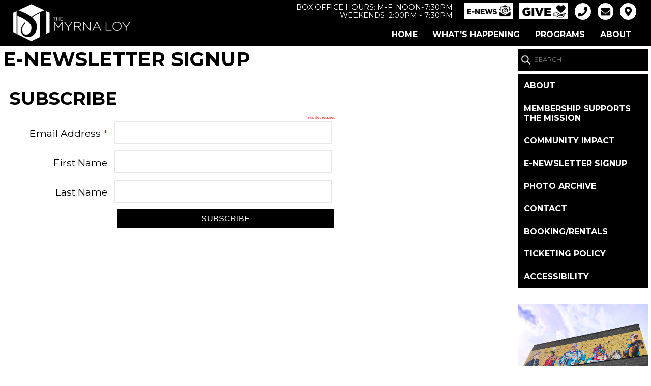

--- FILE ---
content_type: text/html; charset=UTF-8
request_url: https://themyrnaloy.com/e-newsletter-signup/
body_size: 11069
content:
<!DOCTYPE html>
<!--[if IE 7]>
<html class="ie ie7" lang="en-US">
<![endif]-->
<!--[if IE 8]>
<html class="ie ie8" lang="en-US">
<![endif]-->
<!--[if !(IE 7) | !(IE 8) ]><!-->
<html lang="en-US">
<!--<![endif]-->
<head>
	<meta name="facebook-domain-verification" content="lwwp7zk1hk5nj1sm3kdegfx088ycm8" />
	<!-- Google Tag Manager -->
<script>(function(w,d,s,l,i){w[l]=w[l]||[];w[l].push({'gtm.start':
new Date().getTime(),event:'gtm.js'});var f=d.getElementsByTagName(s)[0],
j=d.createElement(s),dl=l!='dataLayer'?'&l='+l:'';j.async=true;j.src=
'https://www.googletagmanager.com/gtm.js?id='+i+dl;f.parentNode.insertBefore(j,f);
})(window,document,'script','dataLayer','GTM-M5TRFRB');</script>
<!-- End Google Tag Manager -->
	<meta charset="UTF-8">
	<meta name="viewport" content="width=device-width">
	<title>E-Newsletter Signup - The Myrna Loy</title>
	<link rel="profile" href="https://gmpg.org/xfn/11">
	<link rel="pingback" href="https://themyrnaloy.com/xmlrpc.php">
	<link rel="stylesheet" href="https://themyrnaloy.com/wp-content/themes/myrnaloy2018/style.css?v=1737025833" type="text/css" media="screen" />
    <link rel="stylesheet" href="https://themyrnaloy.com/wp-content/themes/myrnaloy2018/responsive.css" type="text/css" media="screen" />	
    <link href="https://fonts.googleapis.com/css?family=Montserrat:400,400i,700,700i" rel="stylesheet">
	<link rel="stylesheet" href="https://use.fontawesome.com/releases/v5.1.0/css/all.css">
  	<link rel="stylesheet" href="https://use.fontawesome.com/releases/v5.1.0/css/v4-shims.css">
	<link rel="stylesheet" href="https://cdnjs.cloudflare.com/ajax/libs/OwlCarousel2/2.3.4/assets/owl.carousel.min.css" integrity="sha512-tS3S5qG0BlhnQROyJXvNjeEM4UpMXHrQfTGmbQ1gKmelCxlSEBUaxhRBj/EFTzpbP4RVSrpEikbmdJobCvhE3g==" crossorigin="anonymous" />
    <link rel="stylesheet" href="https://cdnjs.cloudflare.com/ajax/libs/OwlCarousel2/2.3.4/assets/owl.theme.default.min.css" integrity="sha512-sMXtMNL1zRzolHYKEujM2AqCLUR9F2C4/05cdbxjjLSRvMQIciEPCQZo++nk7go3BtSuK9kfa/s+a4f4i5pLkw==" crossorigin="anonymous" />
	<script src="https://code.jquery.com/jquery-3.5.1.min.js" integrity="sha256-9/aliU8dGd2tb6OSsuzixeV4y/faTqgFtohetphbbj0=" crossorigin="anonymous"></script>
	<meta name='robots' content='index, follow, max-image-preview:large, max-snippet:-1, max-video-preview:-1' />

	<!-- This site is optimized with the Yoast SEO plugin v26.6 - https://yoast.com/wordpress/plugins/seo/ -->
	<link rel="canonical" href="https://themyrnaloy.com/e-newsletter-signup/" />
	<meta property="og:locale" content="en_US" />
	<meta property="og:type" content="article" />
	<meta property="og:title" content="E-Newsletter Signup - The Myrna Loy" />
	<meta property="og:url" content="https://themyrnaloy.com/e-newsletter-signup/" />
	<meta property="og:site_name" content="The Myrna Loy" />
	<meta property="article:modified_time" content="2018-09-28T17:12:10+00:00" />
	<meta name="twitter:card" content="summary_large_image" />
	<script type="application/ld+json" class="yoast-schema-graph">{"@context":"https://schema.org","@graph":[{"@type":"WebPage","@id":"https://themyrnaloy.com/e-newsletter-signup/","url":"https://themyrnaloy.com/e-newsletter-signup/","name":"E-Newsletter Signup - The Myrna Loy","isPartOf":{"@id":"https://themyrnaloy.com/#website"},"datePublished":"2018-07-12T22:29:26+00:00","dateModified":"2018-09-28T17:12:10+00:00","breadcrumb":{"@id":"https://themyrnaloy.com/e-newsletter-signup/#breadcrumb"},"inLanguage":"en-US","potentialAction":[{"@type":"ReadAction","target":["https://themyrnaloy.com/e-newsletter-signup/"]}]},{"@type":"BreadcrumbList","@id":"https://themyrnaloy.com/e-newsletter-signup/#breadcrumb","itemListElement":[{"@type":"ListItem","position":1,"name":"Home","item":"https://themyrnaloy.com/"},{"@type":"ListItem","position":2,"name":"E-Newsletter Signup"}]},{"@type":"WebSite","@id":"https://themyrnaloy.com/#website","url":"https://themyrnaloy.com/","name":"The Myrna Loy","description":"Art Transforms Everything","potentialAction":[{"@type":"SearchAction","target":{"@type":"EntryPoint","urlTemplate":"https://themyrnaloy.com/?s={search_term_string}"},"query-input":{"@type":"PropertyValueSpecification","valueRequired":true,"valueName":"search_term_string"}}],"inLanguage":"en-US"}]}</script>
	<!-- / Yoast SEO plugin. -->


<link rel='dns-prefetch' href='//www.googletagmanager.com' />
<link rel='dns-prefetch' href='//stats.wp.com' />
<link rel='preconnect' href='//i0.wp.com' />
<link rel="alternate" title="oEmbed (JSON)" type="application/json+oembed" href="https://themyrnaloy.com/wp-json/oembed/1.0/embed?url=https%3A%2F%2Fthemyrnaloy.com%2Fe-newsletter-signup%2F" />
<link rel="alternate" title="oEmbed (XML)" type="text/xml+oembed" href="https://themyrnaloy.com/wp-json/oembed/1.0/embed?url=https%3A%2F%2Fthemyrnaloy.com%2Fe-newsletter-signup%2F&#038;format=xml" />
<style id='wp-img-auto-sizes-contain-inline-css' type='text/css'>
img:is([sizes=auto i],[sizes^="auto," i]){contain-intrinsic-size:3000px 1500px}
/*# sourceURL=wp-img-auto-sizes-contain-inline-css */
</style>
<style id='wp-emoji-styles-inline-css' type='text/css'>

	img.wp-smiley, img.emoji {
		display: inline !important;
		border: none !important;
		box-shadow: none !important;
		height: 1em !important;
		width: 1em !important;
		margin: 0 0.07em !important;
		vertical-align: -0.1em !important;
		background: none !important;
		padding: 0 !important;
	}
/*# sourceURL=wp-emoji-styles-inline-css */
</style>
<style id='wp-block-library-inline-css' type='text/css'>
:root{--wp-block-synced-color:#7a00df;--wp-block-synced-color--rgb:122,0,223;--wp-bound-block-color:var(--wp-block-synced-color);--wp-editor-canvas-background:#ddd;--wp-admin-theme-color:#007cba;--wp-admin-theme-color--rgb:0,124,186;--wp-admin-theme-color-darker-10:#006ba1;--wp-admin-theme-color-darker-10--rgb:0,107,160.5;--wp-admin-theme-color-darker-20:#005a87;--wp-admin-theme-color-darker-20--rgb:0,90,135;--wp-admin-border-width-focus:2px}@media (min-resolution:192dpi){:root{--wp-admin-border-width-focus:1.5px}}.wp-element-button{cursor:pointer}:root .has-very-light-gray-background-color{background-color:#eee}:root .has-very-dark-gray-background-color{background-color:#313131}:root .has-very-light-gray-color{color:#eee}:root .has-very-dark-gray-color{color:#313131}:root .has-vivid-green-cyan-to-vivid-cyan-blue-gradient-background{background:linear-gradient(135deg,#00d084,#0693e3)}:root .has-purple-crush-gradient-background{background:linear-gradient(135deg,#34e2e4,#4721fb 50%,#ab1dfe)}:root .has-hazy-dawn-gradient-background{background:linear-gradient(135deg,#faaca8,#dad0ec)}:root .has-subdued-olive-gradient-background{background:linear-gradient(135deg,#fafae1,#67a671)}:root .has-atomic-cream-gradient-background{background:linear-gradient(135deg,#fdd79a,#004a59)}:root .has-nightshade-gradient-background{background:linear-gradient(135deg,#330968,#31cdcf)}:root .has-midnight-gradient-background{background:linear-gradient(135deg,#020381,#2874fc)}:root{--wp--preset--font-size--normal:16px;--wp--preset--font-size--huge:42px}.has-regular-font-size{font-size:1em}.has-larger-font-size{font-size:2.625em}.has-normal-font-size{font-size:var(--wp--preset--font-size--normal)}.has-huge-font-size{font-size:var(--wp--preset--font-size--huge)}.has-text-align-center{text-align:center}.has-text-align-left{text-align:left}.has-text-align-right{text-align:right}.has-fit-text{white-space:nowrap!important}#end-resizable-editor-section{display:none}.aligncenter{clear:both}.items-justified-left{justify-content:flex-start}.items-justified-center{justify-content:center}.items-justified-right{justify-content:flex-end}.items-justified-space-between{justify-content:space-between}.screen-reader-text{border:0;clip-path:inset(50%);height:1px;margin:-1px;overflow:hidden;padding:0;position:absolute;width:1px;word-wrap:normal!important}.screen-reader-text:focus{background-color:#ddd;clip-path:none;color:#444;display:block;font-size:1em;height:auto;left:5px;line-height:normal;padding:15px 23px 14px;text-decoration:none;top:5px;width:auto;z-index:100000}html :where(.has-border-color){border-style:solid}html :where([style*=border-top-color]){border-top-style:solid}html :where([style*=border-right-color]){border-right-style:solid}html :where([style*=border-bottom-color]){border-bottom-style:solid}html :where([style*=border-left-color]){border-left-style:solid}html :where([style*=border-width]){border-style:solid}html :where([style*=border-top-width]){border-top-style:solid}html :where([style*=border-right-width]){border-right-style:solid}html :where([style*=border-bottom-width]){border-bottom-style:solid}html :where([style*=border-left-width]){border-left-style:solid}html :where(img[class*=wp-image-]){height:auto;max-width:100%}:where(figure){margin:0 0 1em}html :where(.is-position-sticky){--wp-admin--admin-bar--position-offset:var(--wp-admin--admin-bar--height,0px)}@media screen and (max-width:600px){html :where(.is-position-sticky){--wp-admin--admin-bar--position-offset:0px}}

/*# sourceURL=wp-block-library-inline-css */
</style><style id='global-styles-inline-css' type='text/css'>
:root{--wp--preset--aspect-ratio--square: 1;--wp--preset--aspect-ratio--4-3: 4/3;--wp--preset--aspect-ratio--3-4: 3/4;--wp--preset--aspect-ratio--3-2: 3/2;--wp--preset--aspect-ratio--2-3: 2/3;--wp--preset--aspect-ratio--16-9: 16/9;--wp--preset--aspect-ratio--9-16: 9/16;--wp--preset--color--black: #000000;--wp--preset--color--cyan-bluish-gray: #abb8c3;--wp--preset--color--white: #ffffff;--wp--preset--color--pale-pink: #f78da7;--wp--preset--color--vivid-red: #cf2e2e;--wp--preset--color--luminous-vivid-orange: #ff6900;--wp--preset--color--luminous-vivid-amber: #fcb900;--wp--preset--color--light-green-cyan: #7bdcb5;--wp--preset--color--vivid-green-cyan: #00d084;--wp--preset--color--pale-cyan-blue: #8ed1fc;--wp--preset--color--vivid-cyan-blue: #0693e3;--wp--preset--color--vivid-purple: #9b51e0;--wp--preset--gradient--vivid-cyan-blue-to-vivid-purple: linear-gradient(135deg,rgb(6,147,227) 0%,rgb(155,81,224) 100%);--wp--preset--gradient--light-green-cyan-to-vivid-green-cyan: linear-gradient(135deg,rgb(122,220,180) 0%,rgb(0,208,130) 100%);--wp--preset--gradient--luminous-vivid-amber-to-luminous-vivid-orange: linear-gradient(135deg,rgb(252,185,0) 0%,rgb(255,105,0) 100%);--wp--preset--gradient--luminous-vivid-orange-to-vivid-red: linear-gradient(135deg,rgb(255,105,0) 0%,rgb(207,46,46) 100%);--wp--preset--gradient--very-light-gray-to-cyan-bluish-gray: linear-gradient(135deg,rgb(238,238,238) 0%,rgb(169,184,195) 100%);--wp--preset--gradient--cool-to-warm-spectrum: linear-gradient(135deg,rgb(74,234,220) 0%,rgb(151,120,209) 20%,rgb(207,42,186) 40%,rgb(238,44,130) 60%,rgb(251,105,98) 80%,rgb(254,248,76) 100%);--wp--preset--gradient--blush-light-purple: linear-gradient(135deg,rgb(255,206,236) 0%,rgb(152,150,240) 100%);--wp--preset--gradient--blush-bordeaux: linear-gradient(135deg,rgb(254,205,165) 0%,rgb(254,45,45) 50%,rgb(107,0,62) 100%);--wp--preset--gradient--luminous-dusk: linear-gradient(135deg,rgb(255,203,112) 0%,rgb(199,81,192) 50%,rgb(65,88,208) 100%);--wp--preset--gradient--pale-ocean: linear-gradient(135deg,rgb(255,245,203) 0%,rgb(182,227,212) 50%,rgb(51,167,181) 100%);--wp--preset--gradient--electric-grass: linear-gradient(135deg,rgb(202,248,128) 0%,rgb(113,206,126) 100%);--wp--preset--gradient--midnight: linear-gradient(135deg,rgb(2,3,129) 0%,rgb(40,116,252) 100%);--wp--preset--font-size--small: 13px;--wp--preset--font-size--medium: 20px;--wp--preset--font-size--large: 36px;--wp--preset--font-size--x-large: 42px;--wp--preset--spacing--20: 0.44rem;--wp--preset--spacing--30: 0.67rem;--wp--preset--spacing--40: 1rem;--wp--preset--spacing--50: 1.5rem;--wp--preset--spacing--60: 2.25rem;--wp--preset--spacing--70: 3.38rem;--wp--preset--spacing--80: 5.06rem;--wp--preset--shadow--natural: 6px 6px 9px rgba(0, 0, 0, 0.2);--wp--preset--shadow--deep: 12px 12px 50px rgba(0, 0, 0, 0.4);--wp--preset--shadow--sharp: 6px 6px 0px rgba(0, 0, 0, 0.2);--wp--preset--shadow--outlined: 6px 6px 0px -3px rgb(255, 255, 255), 6px 6px rgb(0, 0, 0);--wp--preset--shadow--crisp: 6px 6px 0px rgb(0, 0, 0);}:where(.is-layout-flex){gap: 0.5em;}:where(.is-layout-grid){gap: 0.5em;}body .is-layout-flex{display: flex;}.is-layout-flex{flex-wrap: wrap;align-items: center;}.is-layout-flex > :is(*, div){margin: 0;}body .is-layout-grid{display: grid;}.is-layout-grid > :is(*, div){margin: 0;}:where(.wp-block-columns.is-layout-flex){gap: 2em;}:where(.wp-block-columns.is-layout-grid){gap: 2em;}:where(.wp-block-post-template.is-layout-flex){gap: 1.25em;}:where(.wp-block-post-template.is-layout-grid){gap: 1.25em;}.has-black-color{color: var(--wp--preset--color--black) !important;}.has-cyan-bluish-gray-color{color: var(--wp--preset--color--cyan-bluish-gray) !important;}.has-white-color{color: var(--wp--preset--color--white) !important;}.has-pale-pink-color{color: var(--wp--preset--color--pale-pink) !important;}.has-vivid-red-color{color: var(--wp--preset--color--vivid-red) !important;}.has-luminous-vivid-orange-color{color: var(--wp--preset--color--luminous-vivid-orange) !important;}.has-luminous-vivid-amber-color{color: var(--wp--preset--color--luminous-vivid-amber) !important;}.has-light-green-cyan-color{color: var(--wp--preset--color--light-green-cyan) !important;}.has-vivid-green-cyan-color{color: var(--wp--preset--color--vivid-green-cyan) !important;}.has-pale-cyan-blue-color{color: var(--wp--preset--color--pale-cyan-blue) !important;}.has-vivid-cyan-blue-color{color: var(--wp--preset--color--vivid-cyan-blue) !important;}.has-vivid-purple-color{color: var(--wp--preset--color--vivid-purple) !important;}.has-black-background-color{background-color: var(--wp--preset--color--black) !important;}.has-cyan-bluish-gray-background-color{background-color: var(--wp--preset--color--cyan-bluish-gray) !important;}.has-white-background-color{background-color: var(--wp--preset--color--white) !important;}.has-pale-pink-background-color{background-color: var(--wp--preset--color--pale-pink) !important;}.has-vivid-red-background-color{background-color: var(--wp--preset--color--vivid-red) !important;}.has-luminous-vivid-orange-background-color{background-color: var(--wp--preset--color--luminous-vivid-orange) !important;}.has-luminous-vivid-amber-background-color{background-color: var(--wp--preset--color--luminous-vivid-amber) !important;}.has-light-green-cyan-background-color{background-color: var(--wp--preset--color--light-green-cyan) !important;}.has-vivid-green-cyan-background-color{background-color: var(--wp--preset--color--vivid-green-cyan) !important;}.has-pale-cyan-blue-background-color{background-color: var(--wp--preset--color--pale-cyan-blue) !important;}.has-vivid-cyan-blue-background-color{background-color: var(--wp--preset--color--vivid-cyan-blue) !important;}.has-vivid-purple-background-color{background-color: var(--wp--preset--color--vivid-purple) !important;}.has-black-border-color{border-color: var(--wp--preset--color--black) !important;}.has-cyan-bluish-gray-border-color{border-color: var(--wp--preset--color--cyan-bluish-gray) !important;}.has-white-border-color{border-color: var(--wp--preset--color--white) !important;}.has-pale-pink-border-color{border-color: var(--wp--preset--color--pale-pink) !important;}.has-vivid-red-border-color{border-color: var(--wp--preset--color--vivid-red) !important;}.has-luminous-vivid-orange-border-color{border-color: var(--wp--preset--color--luminous-vivid-orange) !important;}.has-luminous-vivid-amber-border-color{border-color: var(--wp--preset--color--luminous-vivid-amber) !important;}.has-light-green-cyan-border-color{border-color: var(--wp--preset--color--light-green-cyan) !important;}.has-vivid-green-cyan-border-color{border-color: var(--wp--preset--color--vivid-green-cyan) !important;}.has-pale-cyan-blue-border-color{border-color: var(--wp--preset--color--pale-cyan-blue) !important;}.has-vivid-cyan-blue-border-color{border-color: var(--wp--preset--color--vivid-cyan-blue) !important;}.has-vivid-purple-border-color{border-color: var(--wp--preset--color--vivid-purple) !important;}.has-vivid-cyan-blue-to-vivid-purple-gradient-background{background: var(--wp--preset--gradient--vivid-cyan-blue-to-vivid-purple) !important;}.has-light-green-cyan-to-vivid-green-cyan-gradient-background{background: var(--wp--preset--gradient--light-green-cyan-to-vivid-green-cyan) !important;}.has-luminous-vivid-amber-to-luminous-vivid-orange-gradient-background{background: var(--wp--preset--gradient--luminous-vivid-amber-to-luminous-vivid-orange) !important;}.has-luminous-vivid-orange-to-vivid-red-gradient-background{background: var(--wp--preset--gradient--luminous-vivid-orange-to-vivid-red) !important;}.has-very-light-gray-to-cyan-bluish-gray-gradient-background{background: var(--wp--preset--gradient--very-light-gray-to-cyan-bluish-gray) !important;}.has-cool-to-warm-spectrum-gradient-background{background: var(--wp--preset--gradient--cool-to-warm-spectrum) !important;}.has-blush-light-purple-gradient-background{background: var(--wp--preset--gradient--blush-light-purple) !important;}.has-blush-bordeaux-gradient-background{background: var(--wp--preset--gradient--blush-bordeaux) !important;}.has-luminous-dusk-gradient-background{background: var(--wp--preset--gradient--luminous-dusk) !important;}.has-pale-ocean-gradient-background{background: var(--wp--preset--gradient--pale-ocean) !important;}.has-electric-grass-gradient-background{background: var(--wp--preset--gradient--electric-grass) !important;}.has-midnight-gradient-background{background: var(--wp--preset--gradient--midnight) !important;}.has-small-font-size{font-size: var(--wp--preset--font-size--small) !important;}.has-medium-font-size{font-size: var(--wp--preset--font-size--medium) !important;}.has-large-font-size{font-size: var(--wp--preset--font-size--large) !important;}.has-x-large-font-size{font-size: var(--wp--preset--font-size--x-large) !important;}
/*# sourceURL=global-styles-inline-css */
</style>

<style id='classic-theme-styles-inline-css' type='text/css'>
/*! This file is auto-generated */
.wp-block-button__link{color:#fff;background-color:#32373c;border-radius:9999px;box-shadow:none;text-decoration:none;padding:calc(.667em + 2px) calc(1.333em + 2px);font-size:1.125em}.wp-block-file__button{background:#32373c;color:#fff;text-decoration:none}
/*# sourceURL=/wp-includes/css/classic-themes.min.css */
</style>
<link rel='stylesheet' id='wpgdprc-front-css-css' href='https://themyrnaloy.com/wp-content/plugins/wp-gdpr-compliance/Assets/css/front.css?ver=1737025871' type='text/css' media='all' />
<style id='wpgdprc-front-css-inline-css' type='text/css'>
:root{--wp-gdpr--bar--background-color: #000000;--wp-gdpr--bar--color: #ffffff;--wp-gdpr--button--background-color: #000000;--wp-gdpr--button--background-color--darken: #000000;--wp-gdpr--button--color: #ffffff;}
/*# sourceURL=wpgdprc-front-css-inline-css */
</style>

<!-- Google tag (gtag.js) snippet added by Site Kit -->
<!-- Google Analytics snippet added by Site Kit -->
<script type="text/javascript" src="https://www.googletagmanager.com/gtag/js?id=GT-T94THN7" id="google_gtagjs-js" async></script>
<script type="text/javascript" id="google_gtagjs-js-after">
/* <![CDATA[ */
window.dataLayer = window.dataLayer || [];function gtag(){dataLayer.push(arguments);}
gtag("set","linker",{"domains":["themyrnaloy.com"]});
gtag("js", new Date());
gtag("set", "developer_id.dZTNiMT", true);
gtag("config", "GT-T94THN7");
//# sourceURL=google_gtagjs-js-after
/* ]]> */
</script>
<script type="text/javascript" src="https://themyrnaloy.com/wp-includes/js/jquery/jquery.min.js?ver=3.7.1" id="jquery-core-js"></script>
<script type="text/javascript" src="https://themyrnaloy.com/wp-includes/js/jquery/jquery-migrate.min.js?ver=3.4.1" id="jquery-migrate-js"></script>
<script type="text/javascript" id="wpgdprc-front-js-js-extra">
/* <![CDATA[ */
var wpgdprcFront = {"ajaxUrl":"https://themyrnaloy.com/wp-admin/admin-ajax.php","ajaxNonce":"029feac4b3","ajaxArg":"security","pluginPrefix":"wpgdprc","blogId":"1","isMultiSite":"","locale":"en_US","showSignUpModal":"","showFormModal":"","cookieName":"wpgdprc-consent","consentVersion":"","path":"/","prefix":"wpgdprc"};
//# sourceURL=wpgdprc-front-js-js-extra
/* ]]> */
</script>
<script type="text/javascript" src="https://themyrnaloy.com/wp-content/plugins/wp-gdpr-compliance/Assets/js/front.min.js?ver=1737025871" id="wpgdprc-front-js-js"></script>
<link rel="https://api.w.org/" href="https://themyrnaloy.com/wp-json/" /><link rel="alternate" title="JSON" type="application/json" href="https://themyrnaloy.com/wp-json/wp/v2/pages/3119" /><link rel="EditURI" type="application/rsd+xml" title="RSD" href="https://themyrnaloy.com/xmlrpc.php?rsd" />
<link rel='shortlink' href='https://themyrnaloy.com/?p=3119' />
<meta name="generator" content="Site Kit by Google 1.168.0" />	<style>img#wpstats{display:none}</style>
				<style type="text/css" id="wp-custom-css">
			.home-seo-content{ margin: 10px 20px; }
.home-seo-content h2{ font-size: 28px;line-height: 30px; }

@media only screen and (max-width: 767px) {
.home-seo-content h2{ font-size: 24px;}
}
		</style>
			<script type="text/javascript" src="//script.crazyegg.com/pages/scripts/0022/1041.js" async="async"></script>
	<script type="application/ld+json">
{
  "@context": "https://schema.org",
  "@type": "LocalBusiness",
  "name": "THE MYRNA LOY",
  "image": "https://themyrnaloy.com/wp-content/themes/myrnaloy2018/images/headerLogo.png",
  "url": "https://themyrnaloy.com/",
  "telephone": "(406) 443-0287",
  "address": {
    "@type": "PostalAddress",
    "streetAddress": "15 North Ewing Street",
    "addressLocality": "Helena",
    "addressRegion": "MT",
    "postalCode": "59601",
    "addressCountry": "US"
  },
  "geo": {
    "@type": "GeoCoordinates",
    "latitude": 46.5857756,
    "longitude": -112.0355918
  } ,
  "sameAs": [
    "https://www.facebook.com/themyrnaloy",
    "https://www.instagram.com/the_myrna_loy"
  ] 
}
</script>
	<meta name="msvalidate.01" content="C9624F154CDFB8A64C85282B081EC38B" />
</head>

<body class="wp-singular page-template page-template-page-emailSignUp page-template-page-emailSignUp-php page page-id-3119 wp-theme-myrnaloy2018">
<!-- Google Tag Manager (noscript) -->
<noscript><iframe src="https://www.googletagmanager.com/ns.html?id=GTM-M5TRFRB"
height="0" width="0" style="display:none;visibility:hidden"></iframe></noscript>
<!-- End Google Tag Manager (noscript) -->
<div class="header clearfloat">
	<div class="headerLogo">
		<a href="https://themyrnaloy.com"><img src="https://themyrnaloy.com/wp-content/themes/myrnaloy2018/images/headerLogo.png" alt="The Myrna Loy – Art Gallery & Live Music Helena MT"></a>
	</div>
	<div class="headerNavigation">
		

		<div class="headerNavigationTop clearfloat">
			<div class="boxOfficeHours">Box Office Hours: M-F: Noon-7:30pm <br>Weekends:   2:00pm - 7:30pm</div>
			<div class="headerSocialNavigation clearfloat">
		<div class="headerSocialMediaItem image">

					
			<a title="E-News" href="https://themyrnaloy.com/e-newsletter-signup/">			
	

			
					<img class="headerSocialMediaImage" src="https://themyrnaloy.com/wp-content/uploads/2018/08/enews.png" />
				
			

		
		</a>	
		
		
	</div>		
		<div class="headerSocialMediaItem image">

					
			<a title="Give" href="https://themyrnaloy.com/donate/">			
	

			
					<img class="headerSocialMediaImage" src="https://themyrnaloy.com/wp-content/uploads/2018/08/give.png" />
				
			

		
		</a>	
		
		
	</div>		
		<div class="headerSocialMediaItem ">

					
			<a title="Call" href="https://themyrnaloy.com/contact/">			
	

			
					<i class="fa fa-phone" aria-hidden="true"></i>				
			

		
		</a>	
		
		
	</div>		
		<div class="headerSocialMediaItem ">

					
			<a title="Contact" href="https://themyrnaloy.com/contact/">			
	

			
					<i class="fa fa-envelope" aria-hidden="true"></i>				
			

		
		</a>	
		
		
	</div>		
		<div class="headerSocialMediaItem ">

					
			<a title="Location" href="https://themyrnaloy.com/contact/">			
	

			
					<i class="fa fa-map-marker" aria-hidden="true"></i>				
			

		
		</a>	
		
		
	</div>		
	</div>


		</div>
		<div class="headerNavigationBottom clearfloat">
			<div class="menu-main-navigation-container"><ul id="menu-main-navigation" class="menu"><li id="menu-item-3042" class="menu-item menu-item-type-post_type menu-item-object-page menu-item-home menu-item-3042"><a href="https://themyrnaloy.com/">Home</a></li>
<li id="menu-item-3047" class="menu-item menu-item-type-post_type menu-item-object-page menu-item-3047"><a href="https://themyrnaloy.com/whats-happening/" title="What’s Happening">What&#8217;s Happening</a></li>
<li id="menu-item-3044" class="menu-item menu-item-type-post_type menu-item-object-page menu-item-3044"><a href="https://themyrnaloy.com/programs/">Programs</a></li>
<li id="menu-item-3043" class="menu-item menu-item-type-post_type menu-item-object-page menu-item-3043"><a href="https://themyrnaloy.com/about/" title="About The Myrna Loy">About</a></li>
</ul></div>	
		</div>
	</div>
</div>


<div class="pageContent clearfloat">
	<div class="insideLeft clearfloat">
		<div class="formattedContent">	
	<h1>E-Newsletter Signup</h1>
			
	
<div class="clearfloat pageContentBlock fullWidthContent">
	<div class="contentBoxPad">
<div id="mc_embed_shell">

<div id="mc_embed_signup">
    <form action="https://themyrnaloy.us8.list-manage.com/subscribe/post?u=cfe04af7cdaeb18ea4b3bd0b8&amp;id=27a4da63b1&amp;f_id=004720e1f0" method="post" id="mc-embedded-subscribe-form" name="mc-embedded-subscribe-form" class="validate" target="_blank">
        <div id="mc_embed_signup_scroll"><h2>Subscribe</h2>
            <div class="indicates-required"><span class="asterisk">*</span> indicates required</div>
            <div class="mc-field-group"><label for="mce-EMAIL">Email Address <span class="asterisk">*</span></label><input type="email" name="EMAIL" class="required email" id="mce-EMAIL" required="" value=""></div><div class="mc-field-group"><label for="mce-FNAME">First Name </label><input type="text" name="FNAME" class=" text" id="mce-FNAME" value=""></div><div class="mc-field-group"><label for="mce-LNAME">Last Name </label><input type="text" name="LNAME" class=" text" id="mce-LNAME" value=""></div>
        <div id="mce-responses" class="clear">
            <div class="response" id="mce-error-response" style="display: none;"></div>
            <div class="response" id="mce-success-response" style="display: none;"></div>
        </div><div aria-hidden="true" style="position: absolute; left: -5000px;"><input type="text" name="b_cfe04af7cdaeb18ea4b3bd0b8_27a4da63b1" tabindex="-1" value=""></div><div class="clear"><input type="submit" name="subscribe" id="mc-embedded-subscribe" class="button" value="Subscribe"></div>
    </div>
</form>
</div>
<script type="text/javascript" src="//s3.amazonaws.com/downloads.mailchimp.com/js/mc-validate.js"></script><script type="text/javascript">(function($) {window.fnames = new Array(); window.ftypes = new Array();fnames[0]='EMAIL';ftypes[0]='email';fnames[1]='FNAME';ftypes[1]='text';fnames[2]='LNAME';ftypes[2]='text';fnames[3]='MMERGE3';ftypes[3]='text';}(jQuery));var $mcj = jQuery.noConflict(true);</script></div>

</div>
</div>
		</div>
	</div>






	<div class="livingFeedRight">
			<div class="happeningsSearch clearfloat">
		<form method="get" id="searchform" action="https://themyrnaloy.com/">
			<input type="text" class="field" name="s" id="s" placeholder="Search" />
		</form>
	</div>
		<div class="sidebarMenu clearfloat">
	<div class="menu-about-menu-container"><ul id="menu-about-menu" class="menu"><li id="menu-item-3267" class="menu-item menu-item-type-post_type menu-item-object-page menu-item-3267"><a href="https://themyrnaloy.com/about/">About</a></li>
<li id="menu-item-3266" class="menu-item menu-item-type-post_type menu-item-object-page menu-item-3266"><a href="https://themyrnaloy.com/donate/">Membership supports the Mission</a></li>
<li id="menu-item-3269" class="menu-item menu-item-type-post_type menu-item-object-page menu-item-3269"><a href="https://themyrnaloy.com/about/news/">Community Impact</a></li>
<li id="menu-item-3276" class="menu-item menu-item-type-post_type menu-item-object-page current-menu-item page_item page-item-3119 current_page_item menu-item-3276"><a href="https://themyrnaloy.com/e-newsletter-signup/" aria-current="page">E-Newsletter Signup</a></li>
<li id="menu-item-3273" class="menu-item menu-item-type-post_type menu-item-object-page menu-item-3273"><a href="https://themyrnaloy.com/photo-archive/">Photo Archive</a></li>
<li id="menu-item-3272" class="menu-item menu-item-type-post_type menu-item-object-page menu-item-3272"><a href="https://themyrnaloy.com/contact/">Contact</a></li>
<li id="menu-item-3271" class="menu-item menu-item-type-post_type menu-item-object-page menu-item-3271"><a href="https://themyrnaloy.com/booking-rentals/">Booking/Rentals</a></li>
<li id="menu-item-3274" class="menu-item menu-item-type-post_type menu-item-object-page menu-item-3274"><a href="https://themyrnaloy.com/ticketing-policy/">Ticketing Policy</a></li>
<li id="menu-item-3270" class="menu-item menu-item-type-post_type menu-item-object-page menu-item-3270"><a href="https://themyrnaloy.com/accessibility/">Accessibility</a></li>
</ul></div>	</div>
		

	
				<div class="sidebarBlog clearfloat">
							<a href="https://themyrnaloy.com/honoring-our-heritage/"><img class="sidebarBlogImage" src="https://themyrnaloy.com/wp-content/uploads/2022/10/Lewis-Still-Smoking-mural-Kathryn-aspect-ratio-5-3.png" /></a>
					
			<div class="sidebarBlogTitle"><span>Honoring our heritage: </span>Everywhere is Indian Country. </div>
		
			<a class="happeningsMore clearfloat" href="https://themyrnaloy.com/honoring-our-heritage/">
				Read More
			</a>
			
		</div>
				<div class="sidebarBlog clearfloat">
							<a href="https://themyrnaloy.com/loud-proud-and-sassy/"><img class="sidebarBlogImage" src="https://themyrnaloy.com/wp-content/uploads/2022/08/Sophies-finished-mural-scaled-aspect-ratio-5-3-scaled.jpg" /></a>
					
			<div class="sidebarBlogTitle"><span>Loud, proud, and sassy: </span>Rodney Street neighborhood comes alive</div>
		
			<a class="happeningsMore clearfloat" href="https://themyrnaloy.com/loud-proud-and-sassy/">
				Read More
			</a>
			
		</div>
				<div class="sidebarBlog clearfloat">
							<a href="https://themyrnaloy.com/how-do-you-express-despair/"><img class="sidebarBlogImage" src="https://themyrnaloy.com/wp-content/uploads/2022/05/unnamed-6-scaled-aspect-ratio-5-3-scaled.jpg" /></a>
					
			<div class="sidebarBlogTitle"><span>How do you express despair?: </span>A powerful art exhibit at The Myrna Loy addresses Helena kids' experiences with mental disorders.</div>
		
			<a class="happeningsMore clearfloat" href="https://themyrnaloy.com/how-do-you-express-despair/">
				Read More
			</a>
			
		</div>
				<div class="sidebarBlog clearfloat">
							<a href="https://themyrnaloy.com/how-art-defeats-war/"><img class="sidebarBlogImage" src="https://themyrnaloy.com/wp-content/uploads/2022/03/Battle-zones-aspect-ratio-5-3.jpg" /></a>
					
			<div class="sidebarBlogTitle"><span>How art defeats war: </span>"They look like us."</div>
		
			<a class="happeningsMore clearfloat" href="https://themyrnaloy.com/how-art-defeats-war/">
				Read More
			</a>
			
		</div>
				<div class="sidebarBlog clearfloat">
							<a href="https://themyrnaloy.com/how-art-changes-a-neighborhood/"><img class="sidebarBlogImage" src="https://themyrnaloy.com/wp-content/uploads/2021/08/Workshop-w-livery-art-scaled-aspect-ratio-5-3-scaled.jpg" /></a>
					
			<div class="sidebarBlogTitle"><span>How art changes a neighborhood: </span>One moment at a time.</div>
		
			<a class="happeningsMore clearfloat" href="https://themyrnaloy.com/how-art-changes-a-neighborhood/">
				Read More
			</a>
			
		</div>
								
	 
	</div>
</div>	
<div class="footerSponsors clearfloat">
	<div class="footerSponsorPad">
					<h2 class="centeredTitle">
							Thanks To Our Supporters						</h2>
		
					<div class="sponsorshipRow firstRowSponsor clearfloat">
							<div class="footerSponsorItem">
					<a href="https://www.bcbsmt.com/company-info/community-involvement/community-giving" target="_blank">					<img src="https://themyrnaloy.com/wp-content/uploads/2018/09/Artboard-2-1.png" title="BlueCross BlueShield of Montana" alt="BlueCross BlueShield of Montana" >					</a>				</div>
							<div class="footerSponsorItem">
					<a href="https://mellon.org/" target="_blank">					<img src="https://themyrnaloy.com/wp-content/uploads/2018/09/Artboard-5.png" title="The Andrew W. Mellon Foundation" alt="MELLON Foundation" >					</a>				</div>
							<div class="footerSponsorItem">
					<a href="https://art.mt.gov/" target="_blank">					<img src="https://themyrnaloy.com/wp-content/uploads/2025/06/MAC-Montana-Monogram-Seal-Burnt-Orange.jpg" title="Montana Arts Council" alt="" >					</a>				</div>
							<div class="footerSponsorItem">
					<a href="https://art.mt.gov/ca" target="_blank">					<img src="https://themyrnaloy.com/wp-content/uploads/2018/09/Artboard-6.png" title="Montana Cultural Trust" alt="Montana Cultural Trust" >					</a>				</div>
							<div class="footerSponsorItem">
					<a href="https://www.arts.gov/" target="_blank">					<img src="https://themyrnaloy.com/wp-content/uploads/2018/09/Artboard-7.png" title="National Endowment for the Arts" alt="Art Works" >					</a>				</div>
							<div class="footerSponsorItem">
					<a href="https://npnweb.org/" target="_blank">					<img src="https://themyrnaloy.com/wp-content/uploads/2018/09/Artboard-9.png" title="National Performance Network" alt="National Performance Network" >					</a>				</div>
							<div class="footerSponsorItem">
					<a href="https://www.dpwfoundation.org/" target="_blank">					<img src="https://themyrnaloy.com/wp-content/uploads/2018/09/Artboard-10.png" title="Dennis & Phyllis Washington Foundation" alt="Dennis & Phyllis Washington Foudation" >					</a>				</div>
							<div class="footerSponsorItem">
					<a href="https://wearecreativewest.org/" target="_blank">					<img src="https://themyrnaloy.com/wp-content/uploads/2024/09/StackedLogo_DarkText.png" title="Creative West" alt="" >					</a>				</div>
						</div>
				
									
							
	</div>
</div> 

<div class="footerNavigation clearfloat">
			<h2 class="centeredTitle">
			<a href="https://themyrnaloy.com/e-newsletter-signup/">				E-Newsletter Signup			</a>		</h2>
			
	<div class="footerSocialNavigation clearfloat">
			<div class="footerSocialMediaItem">
		<a title="Facebook" href="https://www.facebook.com/themyrnaloy" target="_blank">							<i class="fa fa-facebook" aria-hidden="true"></i>					</a>		</div>		
			<div class="footerSocialMediaItem">
		<a title="Instagram" href="https://www.instagram.com/the_myrna_loy" target="_blank">							<i class="fa fa-instagram" aria-hidden="true"></i>					</a>		</div>		
		</div>

		<div class="footerMenu clearfloat">
			<div class="menu-footer-navigation-container"><ul id="menu-footer-navigation" class="menu"><li id="menu-item-3105" class="menu-item menu-item-type-post_type menu-item-object-page menu-item-3105"><a href="https://themyrnaloy.com/ticketing-policy/">Ticketing Policy</a></li>
<li id="menu-item-3106" class="menu-item menu-item-type-post_type menu-item-object-page menu-item-3106"><a href="https://themyrnaloy.com/booking-rentals/">Booking/Rentals</a></li>
<li id="menu-item-3108" class="menu-item menu-item-type-post_type menu-item-object-page menu-item-3108"><a href="https://themyrnaloy.com/accessibility/">Accessibility</a></li>
<li id="menu-item-3109" class="menu-item menu-item-type-post_type menu-item-object-page menu-item-3109"><a href="https://themyrnaloy.com/contact/" title="Contact The Myrna Loy">Contact</a></li>
<li id="menu-item-3110" class="menu-item menu-item-type-post_type menu-item-object-page menu-item-3110"><a href="https://themyrnaloy.com/photo-archive/">Photo Archive</a></li>
<li id="menu-item-11855" class="menu-item menu-item-type-post_type menu-item-object-page menu-item-11855"><a href="https://themyrnaloy.com/sitemap/">Sitemap</a></li>
</ul></div>	
		</div>
		<div class="footerMenu secondFooterMenu clearfloat">
			<div class="menu-footer-navigation-2-container"><ul id="menu-footer-navigation-2" class="menu"><li id="menu-item-3250" class="menu-item menu-item-type-post_type menu-item-object-page current-menu-ancestor current-menu-parent current_page_parent current_page_ancestor menu-item-has-children menu-item-3250"><a href="https://themyrnaloy.com/about/" title="About The Myrna Loy">About</a>
<ul class="sub-menu">
	<li id="menu-item-3252" class="menu-item menu-item-type-post_type menu-item-object-page menu-item-3252"><a href="https://themyrnaloy.com/about/news/">Community Impact</a></li>
	<li id="menu-item-3263" class="menu-item menu-item-type-post_type menu-item-object-page menu-item-3263"><a href="https://themyrnaloy.com/donate/">Membership supports the Mission</a></li>
	<li id="menu-item-3264" class="menu-item menu-item-type-post_type menu-item-object-page current-menu-item page_item page-item-3119 current_page_item menu-item-3264"><a href="https://themyrnaloy.com/e-newsletter-signup/" aria-current="page">E-Newsletter Signup</a></li>
	<li id="menu-item-3265" class="menu-item menu-item-type-post_type menu-item-object-page menu-item-3265"><a href="https://themyrnaloy.com/contact/" title="Contact The Myrna Loy">Contact</a></li>
</ul>
</li>
<li id="menu-item-3253" class="menu-item menu-item-type-post_type menu-item-object-page menu-item-has-children menu-item-3253"><a href="https://themyrnaloy.com/programs/">Programs</a>
<ul class="sub-menu">
	<li id="menu-item-3254" class="menu-item menu-item-type-post_type menu-item-object-page menu-item-3254"><a href="https://themyrnaloy.com/the-pub/" title="Pub Helena MT">The Pub</a></li>
	<li id="menu-item-3255" class="menu-item menu-item-type-post_type menu-item-object-page menu-item-3255"><a href="https://themyrnaloy.com/programs/education/">Arts Education</a></li>
	<li id="menu-item-3256" class="menu-item menu-item-type-post_type menu-item-object-page menu-item-3256"><a href="https://themyrnaloy.com/programs/grants-to-artists/">Grants To Artists</a></li>
</ul>
</li>
<li id="menu-item-3257" class="menu-item menu-item-type-post_type menu-item-object-page menu-item-has-children menu-item-3257"><a href="https://themyrnaloy.com/whats-happening/" title="What’s Happening">What&#8217;s Happening</a>
<ul class="sub-menu">
	<li id="menu-item-3261" class="menu-item menu-item-type-post_type menu-item-object-page menu-item-3261"><a href="https://themyrnaloy.com/whats-happening/live-performances/">Live Performance</a></li>
	<li id="menu-item-3260" class="menu-item menu-item-type-post_type menu-item-object-page menu-item-3260"><a href="https://themyrnaloy.com/whats-happening/films/" title="Film Theater Helena MT">Film</a></li>
	<li id="menu-item-3258" class="menu-item menu-item-type-post_type menu-item-object-page menu-item-3258"><a href="https://themyrnaloy.com/whats-happening/art-gallery/">Jailhouse Gallery</a></li>
	<li id="menu-item-3259" class="menu-item menu-item-type-post_type menu-item-object-page menu-item-3259"><a href="https://themyrnaloy.com/whats-happening/events/">Special Events</a></li>
</ul>
</li>
</ul></div>	
		</div>
</div> 




<div class="footer clearfloat">
	<div class="wrapper">
		The Myrna Loy &copy; 2026	</div>
</div>

<script src="https://cdnjs.cloudflare.com/ajax/libs/OwlCarousel2/2.3.4/owl.carousel.min.js" integrity="sha512-bPs7Ae6pVvhOSiIcyUClR7/q2OAsRiovw4vAkX+zJbw3ShAeeqezq50RIIcIURq7Oa20rW2n2q+fyXBNcU9lrw==" crossorigin="anonymous"></script>

<script type="speculationrules">
{"prefetch":[{"source":"document","where":{"and":[{"href_matches":"/*"},{"not":{"href_matches":["/wp-*.php","/wp-admin/*","/wp-content/uploads/*","/wp-content/*","/wp-content/plugins/*","/wp-content/themes/myrnaloy2018/*","/*\\?(.+)"]}},{"not":{"selector_matches":"a[rel~=\"nofollow\"]"}},{"not":{"selector_matches":".no-prefetch, .no-prefetch a"}}]},"eagerness":"conservative"}]}
</script>
<script type="text/javascript" src="https://themyrnaloy.com/wp-content/plugins/page-links-to/dist/new-tab.js?ver=3.3.7" id="page-links-to-js"></script>
<script type="text/javascript" id="jetpack-stats-js-before">
/* <![CDATA[ */
_stq = window._stq || [];
_stq.push([ "view", JSON.parse("{\"v\":\"ext\",\"blog\":\"119710431\",\"post\":\"3119\",\"tz\":\"-7\",\"srv\":\"themyrnaloy.com\",\"j\":\"1:15.3.1\"}") ]);
_stq.push([ "clickTrackerInit", "119710431", "3119" ]);
//# sourceURL=jetpack-stats-js-before
/* ]]> */
</script>
<script type="text/javascript" src="https://stats.wp.com/e-202605.js" id="jetpack-stats-js" defer="defer" data-wp-strategy="defer"></script>
<script id="wp-emoji-settings" type="application/json">
{"baseUrl":"https://s.w.org/images/core/emoji/17.0.2/72x72/","ext":".png","svgUrl":"https://s.w.org/images/core/emoji/17.0.2/svg/","svgExt":".svg","source":{"concatemoji":"https://themyrnaloy.com/wp-includes/js/wp-emoji-release.min.js?ver=6.9"}}
</script>
<script type="module">
/* <![CDATA[ */
/*! This file is auto-generated */
const a=JSON.parse(document.getElementById("wp-emoji-settings").textContent),o=(window._wpemojiSettings=a,"wpEmojiSettingsSupports"),s=["flag","emoji"];function i(e){try{var t={supportTests:e,timestamp:(new Date).valueOf()};sessionStorage.setItem(o,JSON.stringify(t))}catch(e){}}function c(e,t,n){e.clearRect(0,0,e.canvas.width,e.canvas.height),e.fillText(t,0,0);t=new Uint32Array(e.getImageData(0,0,e.canvas.width,e.canvas.height).data);e.clearRect(0,0,e.canvas.width,e.canvas.height),e.fillText(n,0,0);const a=new Uint32Array(e.getImageData(0,0,e.canvas.width,e.canvas.height).data);return t.every((e,t)=>e===a[t])}function p(e,t){e.clearRect(0,0,e.canvas.width,e.canvas.height),e.fillText(t,0,0);var n=e.getImageData(16,16,1,1);for(let e=0;e<n.data.length;e++)if(0!==n.data[e])return!1;return!0}function u(e,t,n,a){switch(t){case"flag":return n(e,"\ud83c\udff3\ufe0f\u200d\u26a7\ufe0f","\ud83c\udff3\ufe0f\u200b\u26a7\ufe0f")?!1:!n(e,"\ud83c\udde8\ud83c\uddf6","\ud83c\udde8\u200b\ud83c\uddf6")&&!n(e,"\ud83c\udff4\udb40\udc67\udb40\udc62\udb40\udc65\udb40\udc6e\udb40\udc67\udb40\udc7f","\ud83c\udff4\u200b\udb40\udc67\u200b\udb40\udc62\u200b\udb40\udc65\u200b\udb40\udc6e\u200b\udb40\udc67\u200b\udb40\udc7f");case"emoji":return!a(e,"\ud83e\u1fac8")}return!1}function f(e,t,n,a){let r;const o=(r="undefined"!=typeof WorkerGlobalScope&&self instanceof WorkerGlobalScope?new OffscreenCanvas(300,150):document.createElement("canvas")).getContext("2d",{willReadFrequently:!0}),s=(o.textBaseline="top",o.font="600 32px Arial",{});return e.forEach(e=>{s[e]=t(o,e,n,a)}),s}function r(e){var t=document.createElement("script");t.src=e,t.defer=!0,document.head.appendChild(t)}a.supports={everything:!0,everythingExceptFlag:!0},new Promise(t=>{let n=function(){try{var e=JSON.parse(sessionStorage.getItem(o));if("object"==typeof e&&"number"==typeof e.timestamp&&(new Date).valueOf()<e.timestamp+604800&&"object"==typeof e.supportTests)return e.supportTests}catch(e){}return null}();if(!n){if("undefined"!=typeof Worker&&"undefined"!=typeof OffscreenCanvas&&"undefined"!=typeof URL&&URL.createObjectURL&&"undefined"!=typeof Blob)try{var e="postMessage("+f.toString()+"("+[JSON.stringify(s),u.toString(),c.toString(),p.toString()].join(",")+"));",a=new Blob([e],{type:"text/javascript"});const r=new Worker(URL.createObjectURL(a),{name:"wpTestEmojiSupports"});return void(r.onmessage=e=>{i(n=e.data),r.terminate(),t(n)})}catch(e){}i(n=f(s,u,c,p))}t(n)}).then(e=>{for(const n in e)a.supports[n]=e[n],a.supports.everything=a.supports.everything&&a.supports[n],"flag"!==n&&(a.supports.everythingExceptFlag=a.supports.everythingExceptFlag&&a.supports[n]);var t;a.supports.everythingExceptFlag=a.supports.everythingExceptFlag&&!a.supports.flag,a.supports.everything||((t=a.source||{}).concatemoji?r(t.concatemoji):t.wpemoji&&t.twemoji&&(r(t.twemoji),r(t.wpemoji)))});
//# sourceURL=https://themyrnaloy.com/wp-includes/js/wp-emoji-loader.min.js
/* ]]> */
</script>

<script>(function(){function c(){var b=a.contentDocument||a.contentWindow.document;if(b){var d=b.createElement('script');d.innerHTML="window.__CF$cv$params={r:'9c43a5001c160ecd',t:'MTc2OTQ2ODYxNi4wMDAwMDA='};var a=document.createElement('script');a.nonce='';a.src='/cdn-cgi/challenge-platform/scripts/jsd/main.js';document.getElementsByTagName('head')[0].appendChild(a);";b.getElementsByTagName('head')[0].appendChild(d)}}if(document.body){var a=document.createElement('iframe');a.height=1;a.width=1;a.style.position='absolute';a.style.top=0;a.style.left=0;a.style.border='none';a.style.visibility='hidden';document.body.appendChild(a);if('loading'!==document.readyState)c();else if(window.addEventListener)document.addEventListener('DOMContentLoaded',c);else{var e=document.onreadystatechange||function(){};document.onreadystatechange=function(b){e(b);'loading'!==document.readyState&&(document.onreadystatechange=e,c())}}}})();</script></body>
</html>

--- FILE ---
content_type: text/css
request_url: https://themyrnaloy.com/wp-content/themes/myrnaloy2018/style.css?v=1737025833
body_size: 4911
content:
/* Theme Name: The Myrna Loy - 2018 */

html, body, div, span, applet, object, iframe,
h1, h2, h3, h4, h5, h6, p, blockquote, pre,
a, abbr, acronym, address, big, cite, code,
del, dfn, em, img, ins, kbd, q, s, samp,
small, strike, strong, sub, sup, tt, var,
b, u, i, center,
dl, dt, dd, ol, ul, li,
fieldset, form, label, legend,
table, caption, tbody, tfoot, thead, tr, th, td,
article, aside, canvas, details, embed, 
figure, figcaption, footer, header, hgroup, 
menu, nav, output, ruby, section, summary,
time, mark, audio, video {
	margin: 0;
	padding: 0;
	border: 0;
	font-size: 100%;
	font: inherit;
	vertical-align: baseline;
}
/* HTML5 display-role reset for older browsers */
article, aside, details, figcaption, figure, 
footer, header, hgroup, menu, nav, section {
	display: block;
}
body {
	line-height: 1;
	color: #000;
	font-weight: 400;
font-family: 'Montserrat', sans-serif;
	
}
ol, ul {
	list-style: none;
}
blockquote, q {
	quotes: none;
}
blockquote:before, blockquote:after,
q:before, q:after {
	content: '';
	content: none;
}
table {
	border-collapse: collapse;
	border-spacing: 0;
}

.clearfloat:after {
    clear: both;
    content: ".";
    display: block;
    height: 0;
    visibility: hidden;
}
.clearfloat {
    display: inline-block;
}
.clearfloat {
    display: block;
}

.wrapper {
	width: 100%;
	margin: 0 auto;
	}

.homePageRow .homePageBox {
	float: left;
	}

.homePageRow.oneColumn .homePageBox {
	width: 100%;
	}

.homePageRow.twoColumn .homePageBox {
	width: 50%;
	}

.homePageRow.threeColumn .homePageBox {
	width: 33.33%;
	}
	
.homePageRow.oneColumn .homePageBox .homePageBoxPad {
	height: 37.5vw;
	}

.homePageRow.twoColumn .homePageBox .homePageBoxPad {
	height: 30vw;
	}

.homePageRow.threeColumn .homePageBox .homePageBoxPad {
	height: 33.33vw;
	}

.homePageRow.threeColumn.slim .homePageBox .homePageBoxPad {
	height: 19.998vw;
	}


.homePageRow.oneColumn .homePageBox .homePageRotatingImages {
	height: 37.5vw;
	overflow: hidden;
	position: relative;
	}

.homePageRow.oneColumn .homePageBox .slidingImage {
	height: 37.5vw;
	width: 100%;
	display: block;
	background-size: cover;
	background-position: center center;
	}

.homePageRow.oneColumn .homePageBox .homePageLogo {
	position: absolute;
	top: 0;
	z-index: 100;
	text-align: center;
	width: 100%;
	height: 37.5vw;
	}

.homePageRow.oneColumn .homePageBox .homePageLogo img {
	height: 37.5vw;
	width: 37.5vw;
	}
	
.homePageRow.twoColumn .homePageBox .homePageRotatingImages {
	height: 30vw;
	overflow: hidden;
	position: relative;
	}

.homePageRow.twoColumn .homePageBox .slidingImage {
	height: 30vw;
	width: 100%;
	display: block;
	background-size: cover;
	background-position: center center;
	}

.homePageRow.twoColumn .homePageBox .homePageLogo {
	position: absolute;
	top: 0;
	z-index: 100;
	text-align: center;
	width: 100%;
	height: 30vw;
	}

.homePageRow.twoColumn .homePageBox .homePageLogo img {
	height: 30vw;
	width: 30vw;
	}

.homePageRow.threeColumn .homePageBox .homePageRotatingImages {
	height: 33.33vw;
	overflow: hidden;
	position: relative;
	}

.homePageRow.threeColumn .homePageBox .slidingImage {
	height: 33.33vw;
	width: 100%;
	display: block;
	background-size: cover;
	background-position: center center;
	}

.homePageRow.threeColumn .homePageBox .homePageLogo {
	position: absolute;
	top: 0;
	z-index: 100;
	text-align: center;
	width: 100%;
	height: 33.33vw;
	}

.homePageRow.threeColumn .homePageBox .homePageLogo img {
	height: 33.33vw;
	width: 33.33vw;
	}


.homePageRow.threeColumn.slim .homePageBox .homePageRotatingImages {
	height: 19.998vw;
	overflow: hidden;
	position: relative;
	}

.homePageRow.threeColumn.slim .homePageBox .slidingImage {
	height: 19.998vw;
	width: 100%;
	display: block;
	background-size: cover;
	background-position: center center;
	}

.homePageRow.threeColumn.slim .homePageBox .homePageLogo {
	position: absolute;
	top: 0;
	z-index: 100;
	text-align: center;
	width: 100%;
	height: 19.998vw;
	}

.homePageRow.threeColumn.slim .homePageBox .homePageLogo img {
	height: 19.998vw;
	width: 19.998vw;
	}
	
.homePageBoxPad {
	background-color: #000;
	border: .125vw solid #fff;
	background-size: cover;
	background-position: center center;
	text-align: center;
	color: #fff;
	text-transform: uppercase;
	font-size: 2.5vw;
	position: relative;
	}

.boxTitleBottom {
	position: absolute;
	bottom: .25vw;
	width: 100%;
	text-align: center;
	font-weight: 700;
	font-size: 2.5vw;
	line-height: 2.5vw;
	text-shadow: .125vw .125vw 0 #000000;
	}

.boxTitleBottom a {
	text-decoration: none;
	color: #fff;
	}

.homePageBox:first-child .homePageBoxPad {
	border-left: .25vw solid #fff;
	}
.homePageBox:last-child .homePageBoxPad {
	border-right: .25vw solid #fff;
	}

.boxLinkSmall {
	font-size: 1vw;
	padding: .5vw;
	border: .0625vw solid #e8e8e8;
	max-width: 50vw;
	display: inline-block;
	float: right;
	z-index: 100;
	margin: .5vw;
	color: #fff;
	background: url('images/blackBG.png');
	text-decoration: none
	}

.boxLinkSmall:hover {
	background: #000;
	}

.header {
	background: #000;
	height: 7vw;
	overflow: hidden;
	}

.headerNavigation {
	float: right;
	}

.headerLogo {
	float: left;
	}

.headerLogo img {
	max-height: 6vw;
	padding:.5vw 2vw;
	}

.headerNavigationBottom,
.headerNavigationTop {
	height: 3.5vw;
	overflow: hidden;
	margin-right: 2vw;
	}


.headerNavigationBottom ul  {
	float: right;
	}

.headerNavigationBottom ul li {
	display: inline-block;
	}

.headerNavigationBottom ul li a {
	font-weight: 700;
	color: #fff;
	text-decoration: none;
	padding: 1vw 1vw;
	font-size: 1.25vw;
	line-height: 1.5vw;
	text-transform: uppercase;
	display: block;
	}

.headerNavigationBottom ul li a:hover {
	background: #fff;
	color: #000;
	}

.footerNavigation {
	padding: 2vw;
	display: block;
	background: #000;
	color: #fff;
	}
.footer {
	padding: 2vw;
	display: block;
	background: #000;
	color: #fff;
	}

.footerSponsors {
	display: block;
	background: #fff;
	}

.footerSponsorPad {
	border: .125vw solid #000;
	padding: 2vw;
	margin: .125vw .25vw .25vw .25vw;
	}

.homePageRow.oneColumn .homePageBox .homePageBoxPad {
	border-top: 0 !important; 
	border-left: 0 !important; 
	border-right: 0 !important; 
	border-bottom: .125vw solid #fff !important; 
	}

.centeredTitle {
	text-align: center;
	}


.footerSponsors h2,
.footerNavigation h2 {
	font-size: 1.75vw;
	color: #000;
	text-transform: uppercase;
	font-weight: 700;
	}

.footerSponsors h2 a,
.footerNavigation h2 a {
	text-decoration: none;
	}

.footerNavigation h2 a {
	color: #fff;
	}

.footerNavigation h2 a:hover {
	color: #e8e8e8;
	}

.sponsorshipRow {
	text-align: center;
	font-size: 0;
	text-transform: uppercase;
	font-weight: 400;
	}

.footerSponsorItem {
	display: inline-block;
	margin: .25vw;
	}
.footerSponsorItem img {
	width: auto;
	height: 7vw;
	}

.footerSponsorItem img:hover {
	-webkit-filter: grayscale(75%); /* Safari 6.0 - 9.0 */
    filter: grayscale(75%);
}
.sponsorshipRow {
	margin: 2vw 0;
	}

.sponsorshipRow.secondRowSponsor .footerSponsorItem {
	font-size: 1.5vw;
	padding: 0 1.5vw;
	border-right: .25vw solid #000;
	}

.sponsorshipRow.thirdRowSponsor .footerSponsorItem {
	font-size: 1vw;
	padding: 0 1.5vw 0 1vw;
	border-right: .125vw solid #000;
	}

.sponsorshipRow.thirdRowSponsor .footerSponsorItem:last-child,
.sponsorshipRow.secondRowSponsor .footerSponsorItem:last-child {
		border: none;
		}

.sponsorshipRow .footerSponsorItem a {
	text-decoration: none;
	color: #000;
	}

.sponsorshipRow .footerSponsorItem a:hover {
	color: #D5505C;
	}

.footerSocialNavigation {
	text-align: center;
	margin-top: 5vw;
	}

.footerSocialMediaItem {
	display: inline-block;
	}
	
.footerSocialMediaItem a {
	padding: 1vw;
	-webkit-border-radius: 2vw;
	border-radius: 2vw;
	background: #fff;
	font-size: 2vw;
	line-height: 2vw;
	text-align: center;
	width: 2vw;
	display: block;
	color: #000;
	margin: 2vw;
}

.footerSocialMediaItem a:hover {
	background: #e8e8e8;
	}

.footerMenu {
	text-align: center;
	margin-top: 5vw;
	}

.footerMenu ul li {
	display: inline-block;
	}

.footerMenu ul li a {
	font-weight: 700;
	color: #fff;
	text-decoration: none;
	padding: .5vw 1vw;
	font-size: 1vw;
	text-transform: uppercase;
	display: block;
	}
.footerMenu ul li a:hover {
	color: #e8e8e8;
	}

.footerMenu.secondFooterMenu ul li {
	vertical-align: top;
	margin: 0 2vw;
	}

.footerMenu.secondFooterMenu ul li a {
	font-size: 1.5vw;
	}

.footerMenu.secondFooterMenu ul ul li {
	display: block;
	margin: 0;
	}
	
.footerMenu.secondFooterMenu ul ul li a {
	font-size: 1vw;
	}

.footer {
	text-align: center;
	text-transform: uppercase;
	}

.headerSocialNavigation {
	float: right;
	font-size: 0;
	}

.headerSocialMediaItem {
	float: left;
	margin-left: .5vw;
	}
	
.headerSocialMediaItem a {
	padding: .5vw;
	-webkit-border-radius: 1.5vw;
	border-radius:1.5vw;
	background: #fff;
	font-size: 1.5vw;
	line-height: 1.5vw;
	text-align: center;
	width: 1.5vw;
	display: block;
	color: #000;
	margin: .5vw .25vw;
}

.headerSocialMediaItem.image a {
	padding: 0vw;
	-webkit-border-radius: 0;
	border-radius:0;
	background: none;
	font-size: 0;
	line-height: 0;
	text-align: center;
	width: 0;
	display: block;
	color: #000;
	margin: .5vw .25vw;
	width: 7.5vw;
}

.headerSocialMediaItem a:hover {
	background: #D5505C;
	}
	
.pageContent {
	padding: .5vw .5vw 5vw .5vw;
	}

.pageContent.inside {
	padding: .5vw 5vw 5vw 5vw;
}
.formattedContent a {
	text-decoration: underline;
	color: #000;
	}
.formattedContent a:hover {
	text-decoration: none;
	color: #D5505C;
	}

.formattedContent .alignright {
	float: right;
	max-width: 40vw;
	height: auto;
	margin: 1vw 0 1vw 1vw;
	}

.formattedContent .alignleft {
	float: left;
	max-width: 40vw;
	height: auto;
	margin: 1vw 1vw 1vw 0;
	}
.formattedContent .aligncenter {
	display: block;
	margin: 0 auto 1vw auto;
	max-width: 80vw;
	height: auto;
	}

.formattedContent .wp-caption.alignright img {
	float: right;
	max-width: 40vw;
	height: auto;
	margin: 1vw 0 .25vw 1vw;
	}

.formattedContent .wp-caption.alignleft img {
	float: left;
	max-width: 40vw;
	height: auto;
	margin: 1vw 1vw .25vw 0;
	}

.formattedContent .wp-caption.aligncenter img {
	display: block;
	max-width: 80vw;
	height: auto;
	margin: 0 auto .25vw auto;
	}

.formattedContent .wp-caption.alignright p,
.formattedContent .wp-caption.alignleft p,
.formattedContent .wp-caption.aligncenter p {
	text-align: center;
	font-size: 1vw;
	font-style: italic
	}
	
.formattedContent p,
.formattedContent {
	font-size: 1.5vw;
	line-height: 2vw;
	margin-bottom: 1vw;
	}

.formattedContent p a {
	color: #000;
	text-decoration: underline;
	font-weight: 700;
	}

.formattedContent p a:hover {
	text-decoration: none;
	color: #D5505C;
	}

.formattedContent i,
.formattedContent em {
	font-style: italic;
	}

.formattedContent b,
.formattedContent strong {
	font-weight: 700;
	}
.formattedContent ul,
.formattedContent ol {
	font-size: 1.5vw;
	line-height: 2vw;
	margin: 0 0 1vw 3.5vw;
	}

.formattedContent ul li {
	list-style-type: disc;
	margin-bottom: 1vw;
	}

.formattedContent ol li {
	list-style-type: decimal;
	margin-bottom: 1vw;
	}
	
	
.formattedContent h1 {
	font-size: 3vw;
	line-height: 3.25vw;
	margin-bottom: 1vw;
	font-weight: 700;
	text-transform: uppercase;
	color: #000;
	}

.formattedContent h2 {
	font-size: 2.75vw;
	line-height: 3vw;
	margin-bottom: 1vw;
	font-weight: 700;
	text-transform: uppercase;
	color: #000;
	}

.formattedContent h3 {
	font-size: 2.5vw;
	line-height: 2.75vw;
	margin-bottom: 1vw;
	font-weight: 700;
	text-transform: uppercase;
	color: #000;
	}

.formattedContent h4 {
	font-size: 2.25vw;
	line-height: 2.5vw;
	margin-bottom: 1vw;
	font-weight: 700;
	text-transform: uppercase;
	color: #000;
	}

.formattedContent h5 {
	font-size: 2vw;
	line-height: 2.25vw;
	margin-bottom: .5vw;
	font-weight: 700;
	text-transform: uppercase;
	color: #000;
	}

.formattedContent h6 {
	font-size: 1.75vw;
	line-height: 2vw;
	margin-bottom: 1vw;
	font-weight: 700;
	text-transform: uppercase;
	color: #000;
	}

.formattedContent h1 a,
.formattedContent h2 a,
.formattedContent h3 a,
.formattedContent h4 a,
.formattedContent h5 a,
.formattedContent h6 a {
	text-decoration: none;
	color: #000;
	}

.formattedContent h1 a:hover,
.formattedContent h2 a:hover,
.formattedContent h3 a:hover,
.formattedContent h4 a:hover,
.formattedContent h5 a:hover,
.formattedContent h6 a:hover {
	color: #D5505C;
	}

.formattedContent blockquote {
	margin: 0 2.5vw 1vw 2.5vw;
	padding: 2vw 2vw 1vw 2vw;
	background: #e8e8e8;
	}
.formattedContent blockquote p {
	font-size: 2vw;
	line-height: 2.5vw;
}

.pageContentBlock:last-child {
	border: none;
	}

.pageWithHeaderImage {
	height: 25vw;
	background-size: cover;
	background-position: center center;
	overflow: hidden;
	}

.pageWithHeaderImage h1 {
	bottom: 0;
	font-size: 5vw;
	line-height: 5vw;
	padding:10vw 1vw;
	font-weight: 400;
	text-transform: uppercase;
	color: #fff;
	text-shadow: .125vw .125vw 0 #000000;
	text-align: center;
	}

.happeningHeader {
	height: 25vw;
	background-size: cover;
	background-position: center center;
	overflow: hidden;
	}

.happeningTitle {
	border-bottom: .5vw solid #000;
	}

.happeningTop .happeningLeft {
	width: 59vw;
	float: left;
}

.happeningTop .happeningRight {
	width: 29vw;
	float: right;
	}

.happeningBottom {
	margin-top: 5vw;
	}

.happeningBottom .happeningLeft {
	width: 44vw;
	float: left;
}

.happeningBottom .happeningRight {
	width: 39vw;
	float: right;
	}

.formattedContent .happeningTitle h1 {
	margin-bottom: 0;
	}

.formattedContent .happeningTitle {
	margin-bottom: 1.5vw;
	}
	
.jp-carousel-info {
	display: none;
	}

	.embed-container { 
		position: relative; 
		padding-bottom: 56.25%;
		overflow: hidden;
		max-width: 100%;
		height: auto;
	} 

	.embed-container iframe,
	.embed-container object,
	.embed-container embed { 
		position: absolute;
		top: 0;
		left: 0;
		width: 100%;
		height: 100%;
	}

.formattedContent .ticketLinkPage {
	background: #000;
	color: #fff;
	text-decoration: none;
	font-weight: 700;
	text-align: center;
	display: block;
	font-size: 2vw;
	padding: 1vw 0;
	text-transform: uppercase;
	}


.formattedContent .ticketLinkPage:hover {
	background: #D5505C;
	}

.happeningDetailItem {
	float: left;
	margin-right: 1vw;
	padding-right: 1vw;
	border-right: .125vw solid #000;
	}

.happeningDetailItem:last-child {
	border: none;
	}

.happeningDetailItem span {
	text-transform: lowercase;
	}

.formattedContent i.fas,
.formattedContent i.fa,
.formattedContent i.fab {
	font-style: normal;
	}

.socialMediaIconSmall {
	padding: .25vw;
	background: #000;
	color: #fff;
	width: 2vw;
	height: 2vw;
	line-height: 2vw;
	font-size: 1vw;
	text-align: center;
	display: inline-block;
	-webkit-border-radius: 2vw;
	border-radius: 2vw;
	}

.formattedContent .facebookEventLink a{
	text-decoration: none;
	color: #000;
	}

.formattedContent .facebookEventLink a:hover {
	color: #D5505C;
	}

.livingFeedRight {
	width: 20vw;
	float: right;
	}

.livingFeedRight .sidebarBlogImage {
	width: 20vw;
	height: 12vw;
	}

.happeningListLeft {
	width: 65vw;
	float: left;
	}

.happeningListLeft .happeningItemImage {
	width: 51vw;
	height: 30.6vw;
	}
.happeningListLeft .happeningItemImage.headerImageSearch {
	width: 51vw;
	height: 12.75vw;
	}	


.happeningItem {
	margin-bottom: 2vw;
	padding-bottom: 2vw;
	border-bottom: .25vw solid #000;
	}	

.happeningItem:last-child {
	border: none;
	}

.formattedContent .happeningItem h2 {
	margin-bottom: 0;
	}


.formattedContent .happeningItem h4 {
	margin-bottom: 0;
	font-weight: 400;
	}

.formattedContent .happeningsMore,
.happeningsMore {
	background: #B4B5B4;
	text-decoration: none;
	color: #000;
	text-transform: uppercase;
	padding: .5vw 1vw;
	margin-top: .25vw;
	display: inline-block;
	}

.formattedContent .happeningsMore:hover,
.happeningsMore:hover {
	background: #D5505C;
	color: #fff;
	}
	
.homePageSchedule .happeningsMore {
	margin-top: .5vw;
	}
.happeningItemImage:hover {
	-webkit-filter: grayscale(75%); /* Safari 6.0 - 9.0 */
    filter: grayscale(75%);
    }
   
a {
  -webkit-transition: all 0.3s ease;                  
   -moz-transition: all 0.3s ease;                 
   -o-transition: all 0.3s ease;   
   -ms-transition: all 0.3s ease;          
   transition: all 0.3s ease;
   }
  
.dateBoxListing {
	width: 14vw;
	float: left;
	text-align: center;
	text-transform: uppercase;
	}

.eventImageListing {
	width: 51vw;
	float: left;
	}

.eventListsingInformation {
	padding-left: 14vw;
	}

.shortDateSmall {
	font-size: 3vw;
	line-height: 3vw;
	}

.shortDateLarge {
	font-size: 8vw;
	line-height: 8vw;
	}


.todayShowings {
	font-size: 1vw;
	line-height: 1vw;
	padding: .5vw 0;
	background: #000;
	color: #fff;
	}

.shortDateTime {
	font-size: 1.75vw;
	line-height: 1.25vw;
	margin-top: 2vw;
	
	}


.shortDateTime .filmVenue {
	font-size: .75vw;
}

.formattedContent .happeningsNavigation ul {
	margin: 0;
	}

.happeningsNavigation {
	width: 65vw;
	float: left;
	}

.happeningsSearch {
	width:20vw;
	overflow: hidden;
	float: left;
	} 

.happeningsNavigation ul li {
	display: inline-block;
	float: left;
	margin: 0 .5vw .5vw 0
	}

.happeningsNavigation ul li:last-child {
	margin-right: 0;
	}

.happeningsNavigation ul li a {
	display: block;
	background: #000;
	padding: 1vw .5vw;
	color: #fff;
	text-transform: uppercase;
	font-size: 1.5vw;
	line-height: 1.5vw;
	text-decoration: none;
	text-align: center;
	}

.happeningsNavigation ul li a:hover {
	background: #C84B57;
	}

.page-template-page-happenings .happeningsNavigation ul li a.wh {
	background: #C84B57;	
	}
.page-template-page-happenings-live .happeningsNavigation ul li a.lp {
	background: #C84B57;	
	}
.page-template-page-happenings-film .happeningsNavigation ul li a.f {
	background: #C84B57;	
	}
.page-template-page-happenings-event .happeningsNavigation ul li a.e {
	background: #C84B57;	
	}
.page-template-page-happenings-art .happeningsNavigation ul li a.ag {
	background: #C84B57;	
	}
.happeningsNavigation ul li a.wh {
	width: 17.2vw;
	}

.happeningsNavigation ul li a.lp {
	width: 17.2vw;
	}
	
.happeningsNavigation ul li a.f {
	width: 5.2vw;
	}
	
.happeningsNavigation ul li a.e {
	width: 7.2vw;
	}
	
.happeningsNavigation ul li a.ag {
	width: 11.2vw;
	}

.happeningsSearch input {
	margin: 0 0 .5vw 0;
	background: #000;
	color: #fff;
	border: none;
	font-size: 1vw;
	line-height: 3.5vw;
	width: 20vw;
	padding: 0vw 0vw 0vw 2.5vw;
	font-weight: 400;
	font-family: 'Montserrat', sans-serif;
	text-transform: uppercase;
	background-image: url('images/search.png');
	background-size: 2.5vw 2.5vw;
	background-position: left center;
	background-repeat: no-repeat;
}

.sidebarBlogTitle span {
	font-weight: 700;
	display: inline-block;
	text-transform: uppercase;
	}

.sidebarBlogTitle {
	font-size: 1vw;
	line-height: 1.2vw;
	text-transform: uppercase;
	}

.sidebarBlog {
	border-bottom: .125vw solid #000;
	padding-bottom: 1vw;
	margin-bottom: 1vw;
	}

.sidebarBlog:last-child {
	border: none;
	}
	
.singleBlogImage {
	width: 20vw;
	height: 12vw;
	
	}

.pageContentBlockRight {
	width: 20vw;
	float: right;
	}

.pageContentBlockLeft {
	width: 65vw;
	float: left;
	}



.postMeta {
	margin-top: 2vw;
	padding-top: 2vw;
	border-top: .5vw solid #000;
	text-transform: uppercase;
	
	}

.happeningsShare {
	text-transform: uppercase;
	margin-top: 1vw;
	}

.socialMediaIconSmall:hover {
	background: #D5505C;
	}

.insideLeft {
	width: 79vw;
	float: left;
	}

.sidebarMenu {
	margin-bottom: 2.5vw;
	}
.sidebarMenu ul  {
	display: block;
	}

.sidebarMenu ul li {
	display: block;
	}

.sidebarMenu ul li a {
	font-weight: 700;
	color: #fff;
	text-decoration: none;
	padding: 1vw 1vw;
	font-size: 1.25vw;
	line-height: 1.5vw;
	text-transform: uppercase;
	display: block;
	background: #000;
	clear: both;
	}

.sidebarMenu ul li a:hover {
	background: #fff;
	color: #000;
	}

.formattedContent .insideFindOutMore {
	background: #B4B5B4;
	text-decoration: none;
	color: #000;
	text-transform: uppercase;
	padding: .5vw 1vw;
	margin-top: .25vw;
	display: inline-block;
	}

.formattedContent .insideFindOutMore:hover {
	background: #D5505C;
	color: #fff;
	}

.headerSocialMediaImage {
	height: 2.5vw;
	width: 7.5vw;
	}

.livingFeedRight .happeningsSignUp {
	margin-bottom: 2.5vw;
	}
.homePageScheduleItemImage {
	float: left;
	width: 14vw;
	}

.homePageScheduleItemDetails {
	float: right;
	width: 17vw;
	font-size: 1vw;
	text-align: left
	}
.homePageScheduleItemImage img {
	width: 14vw;
	height: 8vw;
	}

.homePageScheduleItem {
	width: 31.33vw;
	height: 8vw;
	overflow: hidden;
	margin:1vw 1vw 0 1vw;
	}

.homePageSchedule {
	font-size: 1.2vw;
	line-height: 1.75vw;
	}

.homePageTime {
	color: #fff;
	font-size: 1.75vw;
	line-height: 1.75vw;
	display: inline-block;
	margin-top: .25vw;
	text-decoration: none;
	}

.homePageTime span {
	font-size: .75vw;
	text-transform: lowercase;
	}

.homePageTimeLink {
	color: #fff;
	font-size: 1vw;
	line-height: 1.75vw;
	display: inline-block;
	margin-top: .25vw;
	text-decoration: none;
	}
.homePageTimeLink:hover {
	color: #D5505C;
	}

.homePageScheduleTitle {
	height: 1.25vw;
	font-size: 1.25vw;
	line-height: 1.25vw;
	overflow: hidden;
	text-overflow: ellipsis;
	white-space: nowrap;
	}

.artDateDetail {
	text-transform: uppercase;
	}
	
.singleFilmDay {
	float: left;
	width: 7.5vw;
	padding: .25vw;
	display: block;
	text-align: center;
	}

.singleFilmSchedule {
	width: 56vw;
	margin: 0 auto;
	}
	
.singleFimDayName {
	text-transform: uppercase;
	font-size: 1vw;
	font-weight: 700;
	}

.singleFilmScheduleTime {
	font-size: 1.5vw;
	text-transform: uppercase;
	}

.singleFilmScheduleVenue {
	font-size: 1vw;
	line-height: 1vw;
	margin-bottom: 1vw;
	text-transform: uppercase;
	}

.singleFilmSchedule.monday .singleFilmDay.mon {
	background: #e8e8e8;
	}

.singleFilmSchedule.tuesday .singleFilmDay.tue {
	background: #e8e8e8;
	}

.singleFilmSchedule.wednesday .singleFilmDay.wed {
	background: #e8e8e8;
	}

.singleFilmSchedule.thursday .singleFilmDay.thu {
	background: #e8e8e8;
	}

.singleFilmSchedule.friday .singleFilmDay.fri {
	background: #e8e8e8;
	}

.singleFilmSchedule.saturday .singleFilmDay.sat {
	background: #e8e8e8;
	}

.singleFilmSchedule.sunday .singleFilmDay.sun {
	background: #e8e8e8;
	}

.contentBlockImage {
	width: 30vw;
	height: 30vw;
	float: left;
	}

.halfAndHalfText {
	width: 49vw;
	float: right;
	}

.halfAndHalf {
	height: 30vw;
	overflow: hidden;
	margin: 0 0 .5vw;
	padding: 0;
	border-bottom: 0;
	}

.contentBoxPad {
	padding: 0 3vw 0 1vw;
	}

.pageContentBlock.fullWidthContent {
	margin-bottom: 2vw;
	margin-bottom: 2vw;
	padding-top: 2vw;
	}

.pageContentBlock.gridOfImages {
	margin-bottom: 2vw;
	padding-bottom: 2vw;
	}

.gridOfImagesList {
	text-align: center;
	}

.gridOfImagesItem {
	display: inline-block;
	}

.gridOfImagesImage {
	height: 10vw;
	padding: 2vw;
	width: auto;
	}

.contentBlockBlogSection {
	text-align: left;
	margin-bottom: 2.5vw;
	}
.contentBlockBlogPosts {
	width: 35vw;
	display: inline-block;
	margin: 2vw 1vw;
	height: 27vw;
	overflow: hidden;
	text-align: left;
	}
	
.contentBlockBlogImage {
	width: 35.5vw;
	height: 21.3vw;
	}
.contentBlockBlogTitle {
	font-size: 1.5vw;
	line-height: 1.75vw;
	height: 1.75;
	white-space: nowrap;
  	overflow: hidden;
  	text-overflow: ellipsis;
	}
.contentBlockBlogTitle span {
	font-weight: 700;
	text-transform: uppercase;
	}


.contentBlockBlogPosts .happeningsMore {
	text-align: left;
	font-size: 1vw;
	line-height: 1vw;
	}

iframe.textSignUp {
	border: none;
	height: 260px;
margin-bottom: 2.5vw;
	}

.singleHappeningSponsors {
	margin-top: 2vw;
	}

.indicates-required {
	text-align: right;
	font-size: .5vw;
	line-height: 1vw;
	color: red;
	display: block;
	}
#mc_embed_signup {
	width: 50vw;
	}

.mc-field-group {
	margin-bottom: 1vw;
	}
.mc-field-group label {
	width: 15vw;
	margin-right: 1vw;
	text-align: right;
	display: inline-block;
	line-height: 3vw;
	}

.mc-field-group input {
	border: .125vw solid #e8e8e8;
	padding: .5vw;
	font-size: 2vw;
	line-height: 2vw;
	width: 33.5vw;
	}

.mce_inline_error {
	text-align: center;
	}

.asterisk {
	color: red;
	}

input#mc-embedded-subscribe {
	margin-left: 16.5vw;
	font-size: 1.25vw;
	line-height: 2vw;
	color: #fff;
	text-align: center;
	width: 33.25vw;
	background: #000;
	padding: .5vw 0;
	border: 0;
	text-transform: uppercase;
	cursor: pointer;
  -webkit-transition: all 0.3s ease;                  
   -moz-transition: all 0.3s ease;                 
   -o-transition: all 0.3s ease;   
   -ms-transition: all 0.3s ease;          
   transition: all 0.3s ease;
}

input#mc-embedded-subscribe:hover {
	background: #D5505C;
	}

.contactSectionHalf {
	width: 37.5vw;
	float: left;
	}

.formattedContent ul.contactPhoneNumbers,
.formattedContent ul.contactEmailAddresses {
	margin-left: 0;
	}
.formattedContent ul.contactPhoneNumbers li,
.formattedContent ul.contactEmailAddresses li {
	list-style-type: none;
	}

.formattedContent ul.contactPhoneNumbers li span,
.formattedContent ul.contactEmailAddresses li span {
	font-weight: 700;
	}

.contactSectionBlock {
	margin-bottom: 2vw;
	padding-bottom: 2vw;
	border-bottom: .125vw solid #e8e8e8;
	}

.contactSectionBlock:last-child {
	border: none;
	}

.googleMap iframe {
	width: 100%;
	}

.formattedContent p.addressLine {
	margin-bottom: 0;
	}

.staffItem {
	margin-bottom: 2vw;
	padding-bottom: 2vw;
	}

textarea, 
select, 
input[type="date"], 
input[type="datetime"], 
input[type="datetime-local"], 
input[type="email"], 
input[type="month"], 
input[type="number"], 
input[type="password"], 
input[type="search"], 
input[type="tel"], 
input[type="text"], 
input[type="time"], 
input[type="url"], 
input[type="week"] {

	-webkit-box-sizing: border-box;
	-moz-box-sizing: border-box;
	box-sizing: border-box;
	-webkit-background-clip: padding;
	-moz-background-clip: padding;
	background-clip:padding-box;
	-webkit-border-radius:0;
	-moz-border-radius:0;
	-ms-border-radius:0;
	-o-border-radius:0;
	border-radius:0;
	-webkit-appearance:none;
	outline:0;
}

.homePageScheduleNewBox {
	width: 27vw;
	display: inline-block;
	vertical-align: top;
	}

.homePageScheduleNewBox.firstBox {
	width: 17vw;
	}

.homePageScheduleNew {
	background-color: #000;
	text-align: center;
	border-top: .125vw #fff solid;
	border-bottom: .125vw #fff solid;
	border-right: .25vw #fff solid;
	border-left: .25vw #fff solid;
	height: 7.8vw;
	overflow: hidden;
	}

.homePageScheduleNewPad h1 {
	text-align: left;
	font-weight: 700;
	color:#fff;
	text-transform: uppercase;
	font-size: 2.5vw;
	line-height: 2.5vw;
	text-shadow: .125vw .125vw 0 #000000;
	margin-top: .25vw;
	}

.homePageScheduleNew .happeningsMore {
	float: left;
	}

.homePageScheduleNew .homePageScheduleItemImage {
	width: 13vw;
	}

.homePageScheduleNew .homePageScheduleItemImage img {
	width: 13vw;
	height: 7.8vw;
	}

.homePageScheduleNew .homePageScheduleItemDetails {
	width: 13.75vw;
	margin-left: .25vw;
	}

.homePageScheduleNew .homePageScheduleTitle {
	height: 1.5vw;
	font-size: 1.25vw;
	line-height: 1.25vw;
	width: 13.75vw;
	color: #fff;
	overflow: hidden;
	text-overflow: ellipsis;
	white-space: nowrap;
	margin-top: .5vw;
	}

.homePageScheduleNew .homePageTime {
	color: #fff;
	font-size: 1.25vw;
	line-height: 1.25vw;
	display: inline-block;
	margin-top: .25vw;
	text-decoration: none;	
	}

.listTimesHappenings {
	margin-top: 2vw;
	}

.singleFimDayName span {
	clear: both;
	display: block;
	font-size: 1vw;
	line-height: 1vw;
	}

.boxOfficeHours {
	float: left;
	color: #fff;
	width: 25vw;
	text-transform: uppercase;
	padding: .5vw 1vw .5vw .5vw;
	text-align: right;
	line-height: 1.25vw;
	font-size: 1.125vw;
	}

--- FILE ---
content_type: text/css
request_url: https://themyrnaloy.com/wp-content/themes/myrnaloy2018/responsive.css
body_size: 1431
content:
/* ---------- @ Responsive -----------*/

@media screen and (max-width: 750px) {
	
	.homePageBox {
		margin-bottom: 1vw;
		margin-left: 1vw;
		margin-right: 1vw;
		}
	
	.oneColumn .homePageBox {
		margin-left: 0;
		margin-right: 0;
		}
	
	.homePageRow.threeColumn .homePageBox,
	.homePageRow.twoColumn .homePageBox {
	width: 98vw;
	}
	
	.homePageRow.twoColumn .homePageBox .homePageBoxPad,
	.homePageRow.threeColumn.slim .homePageBox .homePageBoxPad {
		height: 60vw;
		}
	.homePageRow.threeColumn .homePageBox .homePageBoxPad {
		height: 100vw;
		}
	
	.header {
		height: 18vw;
		}
	.headerSocialMediaImage {
		width: 12vw;
		height: 4vw;
		}
	.headerNavigationBottom {
		height: 6vw;
		text-align: center;
		width: 100vw;
		}
 	.headerNavigationTop {
	 	height: 12vw;
	 	}
	.headerSocialMediaItem a {
		padding: 1vw;
		-webkit-border-radius: 2vw;
		border-radius: 2vw;
		font-size: 2vw;
		line-height: 2vw;
		width: 2vw;
		margin: 4vw .25vw;
		}
	.headerSocialMediaItem.image a {
		width: 12vw;
		margin: 4vw .25vw;
		}
	.headerSocialMediaItem {
		margin-left: 1vw;
		}
	.headerNavigationBottom ul li {
		display: inline-block;
		}
	.headerNavigationBottom ul li a {
		padding: 1vw .5vw;
		font-size: 3vw;
		line-height: 4vw;

		}
	.admin-bar .headerLogo {
		position: absolute;
		top: 46px;
		left: 0;
		}
	.headerLogo {
		position: absolute;
		top: 0;
		left: 0;
		}
	.headerLogo img {
		max-height: 10vw;
		}
	.boxTitleBottom {
		bottom: .5vw;
		font-size: 5vw;
		line-height: 5vw;
	}
	.homePageSchedule {
		font-size: 3.6vw;
		line-height: 5.25vw;
		}
	.homePageScheduleItemImage img {
		width: 42vw;
		height: 24vw;
		}
	.homePageScheduleItemImage {
		width: 42vw;
		}
	.homePageScheduleItem {
		width: 93.99vw;
		height: 24vw;
		}
	.homePageScheduleItemDetails {
		width: 51vw;
		font-size: 3vw;
		}
	.homePageScheduleTitle {
		height: 3.75vw;
		font-size: 3.75vw;
		line-height: 3.75vw;
	}
	.homePageTime {
		font-size: 5.25vw;
		line-height: 5.25vw;
		margin-top: .75vw;
	}
	.homePageTime span {
		font-size: 2.25vw;
	}
	.homePageTimeLink {
		font-size: 3vw;
		line-height: 5.25vw;
		margin-top: .75vw;
	}
	.footer {
		padding-bottom: 5vw;
		}
	.footerSponsors h2, 
	.footerNavigation h2 {
		font-size: 5.25vw
		}
	.footerSponsorItem img {
		height: 15vw;
		}
	.sponsorshipRow.secondRowSponsor .footerSponsorItem { 
		font-size: 4.5vw;
		padding: 2.25vw;
		border: none;
		}
	.sponsorshipRow.thirdRowSponsor .footerSponsorItem {
		font-size: 3vw;
		padding: 2vw;
		border: none;
		}
	
	.footerSocialMediaItem a {
		padding: 3vw;
		-webkit-border-radius: 6vw;
		border-radius: 6vw;
		font-size: 6vw;
		line-height: 6vw;
		width: 6vw;
		margin: 6vw;
	}
	.footerMenu ul li a {
		padding: 1.5vw 3vw;
		font-size: 3vw;
	}
	.footerMenu.secondFooterMenu ul li {
		width: 92vw;
		}
	.footerMenu.secondFooterMenu ul li a {
		font-size: 4.5vw;
		}
	.footerMenu.secondFooterMenu ul ul li a {
		font-size: 3vw;
		}
	.happeningListLeft {
		width: 99vw;
	}
	.happeningsNavigation {
		width: 99vw;
		}
	.happeningsNavigation ul li a {
		font-size: 2.25vw;
		line-height: 2.25vw;
		}
	.happeningsNavigation ul li a.wh {
		width: 29vw;
		}
	
	.happeningsNavigation ul li a.lp {
		width: 27vw;
		}
		
	.happeningsNavigation ul li a.f {
		width: 9vw;
		}
		
	.happeningsNavigation ul li a.e {
		width: 10vw;
		}
		
	.happeningsNavigation ul li a.ag {
		width: 17vw;
		}
	.dateBoxListing {
		width: 30vw;
		}
	.eventImageListing {
		width: 69vw;
		}
	.happeningListLeft .happeningItemImage {
		width: 69vw;
		height: 41.4vw;
		}
	.eventListsingInformation {
		padding-left: 30vw;
		}
	
	.todayShowings {
		font-size: 3vw;
		line-height: 3vw;
		}
	.shortDateSmall {
		font-size: 5vw;
		line-height: 5vw;
		}
	.shortDateLarge {
		font-size: 10vw;
		line-height: 10vw;
	}
	.shortDateTime {
		font-size: 3vw;
		line-height: 3vw;
		margin-top: 2vw;
	}
	.shortDateTime .filmVenue {
		font-size: 2vw;
	}
	
	.formattedContent .alignright,
	.formattedContent .alignleft,
	.formattedContent .aligncenter {
		display: block;
		margin: 0 auto 1vw auto;
		max-width: 80vw;
		height: auto;
		float: none
		}
	
	.formattedContent .wp-caption.alignright img,
	.formattedContent .wp-caption.alignleft img,
	.formattedContent .wp-caption.aligncenter img {
		display: block;
		max-width: 80vw;
		height: auto;
		margin: 0 auto .25vw auto;
		float: none
		}
	
	.formattedContent .wp-caption.alignright p,
	.formattedContent .wp-caption.alignleft p,
	.formattedContent .wp-caption.aligncenter p {
		font-size: 2vw;
		}
		
	.formattedContent p,
	.formattedContent {
		font-size: 3vw;
		line-height: 3.75vw;
		margin-bottom: 2vw;
		}

	.formattedContent ul,
	.formattedContent ol {
		font-size: 3vw;
		line-height: 3.75vw;
		margin: 0 0 2vw 5vw;
		}
	
	.formattedContent ul li,
	.formattedContent ol li {
		margin-bottom: 2vw;
		}
		
		
	.formattedContent h1 {
		font-size: 6vw;
		line-height:6.25vw;
		margin-bottom: 2vw;
		}
	
	.formattedContent h2 {
		font-size: 5.75vw;
		line-height: 6vw;
		margin-bottom: 2vw;
		}
	
	.formattedContent h3 {
		font-size: 5.5vw;
		line-height: 5.75vw;
		margin-bottom: 2vw;
		}
	
	.formattedContent h4 {
		font-size: 5.25vw;
		line-height: 5.5vw;
		margin-bottom: 2vw;
		}
	
	.formattedContent h5 {
		font-size: 5vw;
		line-height: 5.25vw;
		margin-bottom: 2vw;
		}
	
	.formattedContent h6 {
		font-size: 4.75vw;
		line-height: 5vw;
		margin-bottom: 2vw;
		}
	
	
	.formattedContent blockquote {
		margin: 0 5vw 2vw 5vw;
		padding: 5vw 5vw 2vw 5vw;
		background: #e8e8e8;
		}
	.formattedContent blockquote p {
		font-size: 4vw;
		line-height: 4.5vw;
	}

	.livingFeedRight {
		width: 99vw;
		margin-top: 10vw;
		}
	
	.happeningsSearch {
		width: 99vw;
		}
	.happeningsSearch input {
		margin: 0 0 1vw 0;
		font-size: 3.5vw;
		line-height: 5vw;
		width: 99vw;
		padding: 1vw 0vw 1vw 5vw;
		background-size: 5vw 5vw;
	}
	.livingFeedRight .sidebarBlogImage {
		width: 99vw;
		height: 59.4vw;
		}
	.sidebarBlogTitle {
		font-size: 5vw;
		line-height: 5.5vw;
		}
	.insideLeft {
		width: 99vw;
		}
	.halfAndHalfText {
		width: 69vw;
		}
	.halfAndHalf {
		height: auto;
		margin-bottom: 3vw;
		}
	.sidebarMenu ul li a {
		font-size: 3vw;
		padding: 2vw;
		line-height: 3.5vw;
		}
	.happeningTop .happeningLeft {
		width: 99vw;
		}
	.pageContent.inside {
		padding: .5vw;
		}
	.happeningBottom .happeningLeft,
	.happeningBottom .happeningRight {
		width: 99vw;
		margin-bottom: 3vw;
		}
	.singleFilmSchedule {
		width: 98vw;
		}
	.singleFilmDay {
		width: 13.5vw;
		}
	.singleFimDayName {
		font-size: 1.75vw;
		}
	.singleFilmScheduleTime {
		font-size: 2.75vw;
		line-height: 4vw;
		}
	.singleFilmScheduleVenue {
		font-size: 1.75vw;
		line-height: 1.75vw;
		}
	.socialMediaIconSmall {
		padding: .5vw;
		background: #000;
		color: #fff;
		width: 4vw;
		height: 4vw;
		line-height: 4vw;
		font-size: 2vw;
		text-align: center;
		display: inline-block;
		-webkit-border-radius: 4vw;
		border-radius: 4vw;
	}
	.happeningsShare {
		margin-top: 5vw;
		}
	.indicates-required {
		font-size: 2vw;
		line-height: 3vw;
		}
	
	#mc_embed_signup {
		width: 99vw;
		}

	.mc-field-group {
		margin-bottom: 3vw;
		}
	.mc-field-group label {
		width: 25vw;
		margin-right: 2vw;
		line-height: 3vw;
		}

	.mc-field-group input {
			padding: 2vw;
			font-size: 3vw;
			line-height: 3vw;
			width: 70vw;
			}
	
	input#mc-embedded-subscribe {
		margin-left: 28vw;
		font-size: 4vw;
		line-height: 5vw;
		width: 70vw;
		padding: 1vw 0;
	}


.contentBoxPad {
	padding: 0;
	}

.contactSectionHalf {
	width: 99vw;
	float: left;
	}

.homePageScheduleNew {
	margin: 0 1vw 1vw 1vw;
	height: auto;
	}

.homePageScheduleNewBox,
.homePageScheduleNewBox.firstBox {
	width: 94vw;
	padding: 2vw;
	}

.homePageScheduleNew .homePageScheduleItemImage {
	width: 30vw;
	}

.homePageScheduleNew .homePageScheduleItemImage img {
	width: 30vw;
	height: 18vw;
	}

.homePageScheduleNew .happeningsMore {
	float: right;
	}

.homePageScheduleNewPad h1 {
	float: left;
	}

.homePageScheduleNew .homePageScheduleItemDetails {
	width: 60vw;
	margin-left: 4vw;
	}

.homePageScheduleNew .homePageScheduleTitle {
		height: 3.5vw;
		font-size: 3.25vw;
		line-height: 3.25vw;
		width: 60vw;

}

.homePageScheduleNew .homePageTime {
		font-size: 3vw;
		line-height: 3.5vw;
		margin-top: 1vw;
	}
.homePageScheduleNew .homePageTime span {
		font-size: 2vw;
	}
.homePageScheduleNew .homePageTimeLink {
		font-size: 3vw;
		line-height: 5.25vw;
		margin-top: .75vw;
	}
.pageContentBlockLeft {
	width: 99vw;
	}

.pageContentBlockRight {
	width: 99vw;
	}

.singleBlogImage {
	width: 99vw;
	height: 59.4vw;
